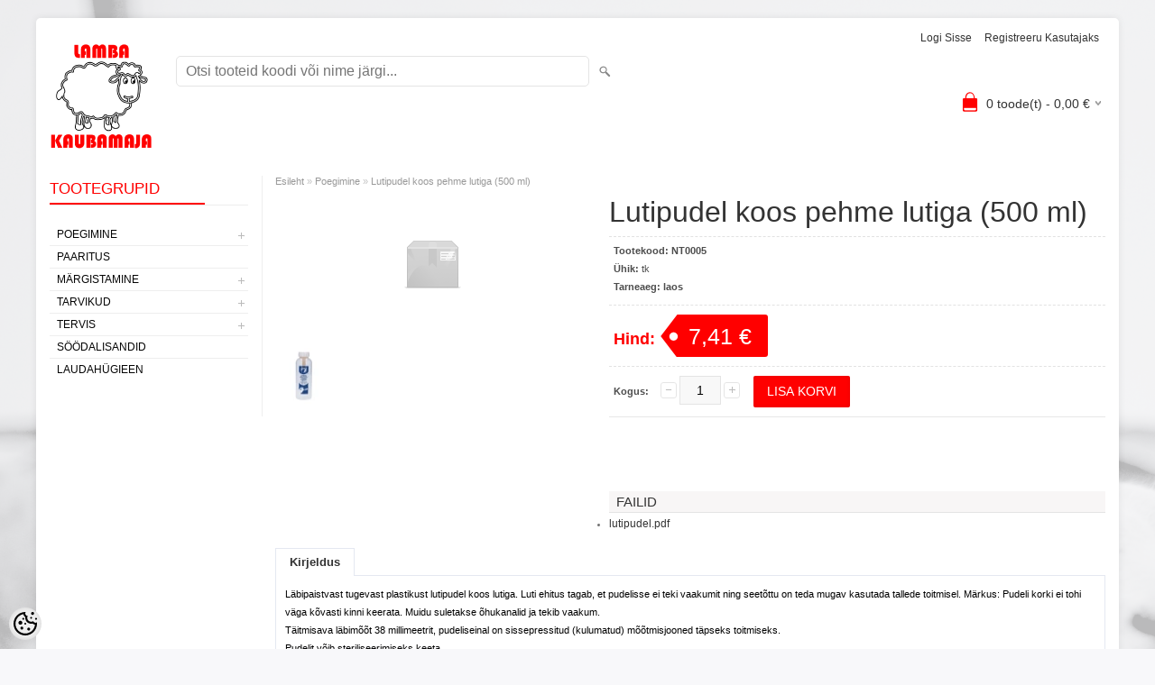

--- FILE ---
content_type: text/html; charset=UTF-8
request_url: https://pood.lambamaja.ee/et/a/non-vac-bottle
body_size: 9535
content:
<!DOCTYPE html>
<html dir="ltr" lang="et">
<head>
<title>Lutipudel koos pehme lutiga (500 ml) @ Lamba kaubamaja - kõik tarvikud lammastele</title>

<meta charset="UTF-8" />
<meta name="keywords" content="Lamba kaubamaja; Lammas; lambad; lambatarvikud; vahendid lammastele; mikroboolid; tupefiksaatorid; poegimisköied; ternes; ternespiim; tall; talled; utt; uted; jäär; jäärad; poegimine; karjamaa; laut; laudahügieen;" />
<meta name="description" content=" " />
<meta name="author" content="Lamba kaubamaja" />
<meta name="generator" content="ShopRoller.com" />
<meta name="csrf-token" content="BvP7od9TFCxjsgxlYTVDKmuZXrMkQB79iiaAfSAI" />

<meta property="og:type" content="website" />
<meta property="og:title" content="Lutipudel koos pehme lutiga (500 ml)" />
<meta property="og:image" content="https://pood.lambamaja.ee/media/lamba-kaubamaja/general/LOGO2.png" />
<meta property="og:url" content="https://pood.lambamaja.ee/et/a/non-vac-bottle" />
<meta property="og:site_name" content="Lamba kaubamaja" />
<meta property="og:description" content=" " />

<meta name="HandheldFriendly" content="True" />
<meta name="MobileOptimized" content="320" />
<meta name="viewport" content="width=device-width, initial-scale=1, minimum-scale=1, maximum-scale=1" />

<base href="https://pood.lambamaja.ee/" />

<link href="https://pood.lambamaja.ee/media/lamba-kaubamaja/general/lammas_parem.png" rel="icon" />

<link rel="stylesheet" href="https://pood.lambamaja.ee/skin/bigshop/css/all-2922.css" type="text/css" media="screen" />

<script type="text/javascript" src="https://pood.lambamaja.ee/skin/bigshop/js/all-2922.js"></script>


<style id="tk-theme-configurator-css" type="text/css">
body { background-image:url(https://myshoproller.com/media/lamba-kaubamaja/general/Untitled-2.png); }
body { background-color:#F8F8FA; }
#content { font-family:Tahoma,Geneva,sans-serif; }
#content, .product-info .description, .product-info #wishlist-links a, .product-info .product-attributes-wrap { font-size:11px; }
#content { color:#737373; }
h1,h2,h3,h4,h5,h6,.box .box-heading span { font-family:Tahoma,Geneva,sans-serif; }
h1,h2,h3,h4,h5,h6 { color:#333; }
#menu,#menu > ul > li > div { background-color:#9e9595; }
#menu > ul > li > a,#menu > ul > li > div > ul > li > a { color:#fff; }
#menu > ul > li:hover > a { background-color:#ff0000; }
#menu > ul > li:hover > a,#menu > ul > li ul > li > a:hover { color:#ff0000; }
#menu > ul > li > a { font-size:12px; }
#menu > ul > li ul > li > a { font-size:13px; }
.box .box-heading span { color:#ff0000; }
.box .box-heading { font-size:17px; }
.box .box-heading { border-color:#EEEEEE; }
.box .box-heading span { border-color:#ff0000; }
.box-category > ul > li > a, .box-category > ul > li > ul > li a { color:#050505; }
.box-category a:hover { background-color:#F9F9F9; }
a.button, input.button, button.button, .box-product > div .cart a.button, .box-product > div .cart input.button, .product-grid > div 
											.cart a.button, .product-grid > div .cart input.button, .product-list > div .cart a.button, 
											.product-list > div .cart input.button, .button.gray { background-color:#f70000; }
a.button, input.button, button.button, .box-product > div .cart a.button, .box-product > div .cart input.button, .product-grid > div 
											.cart a.button, .product-grid > div .cart input.button, .product-list > div .cart a.button, 
											.product-list > div .cart input.button, .button.gray { color:#fff; }
a.button:hover, input.button:hover, button.button:hover, .box-product > div .cart a.button:hover, .box-product > div .cart input.button:hover, 
											.product-grid > div .cart a.button:hover, .product-grid > div .cart input.button:hover, 
											.product-list > div .cart a.button:hover, .product-list > div .cart input.button:hover { background-color:#504B4B; }
a.button:hover, input.button:hover, button.button:hover, .box-product > div .cart a.button:hover, .box-product > div .cart input.button:hover, 
											.product-grid > div .cart a.button:hover, .product-grid > div .cart input.button:hover, 
											.product-list > div .cart a.button:hover, .product-list > div .cart input.button:hover { color:#fff; }
.button, input.button, button.button, .box-product > div .cart a.button, .box-product > div .cart input.button, .product-grid > div 
											.cart a.button, .product-grid > div .cart input.button, .product-list > div .cart a.button, 
											.product-list > div .cart input.button, .button.gray { font-size:12px; }
#button-cart { background-color:#ff0000; }
#button-cart { color:#ffffff; }
#button-cart:hover { background-color:#444444; }
#button-cart:hover { color:#ffffff; }
.product-list .price, .product-grid .price, .box-product .price-old, .box-product .price { color:#333333; }
.product-grid .price-new, .box-product .price-new, .product-list .price-new { color:#333333; }
.product-list .price-old, .product-grid .price-old, .box-product .price-old { color:#F00; }
.product-list .price, .product-grid .price, .product-list .price-old, .product-grid .price-old, .box-product .price-old, .box-product .price, .box-product .price-new   { font-size:14px; }
.product-info .price-tag { color:#ffffff; }
.product-info .price-old { color:#F00; }
.product-info .price-old { font-size:18px; }
.product-info .price-tag { background-color:#ff0000; }
.product-info .price { color:#ff0000; }
.pagination .links a { background-color:#fff; }
.pagination .links a { color:#A4A4A4; }
.pagination .links a { border-color:#eeeeee; }
.pagination .links a:hover { background-color:#A3A3A3; }
.pagination .links a:hover { color:#A4A4A4; }
.pagination .links a:hover { border-color:#cccccc; }
.pagination .links b { background-color:#CCCCCC; }
.pagination .links b { color:#000000; }
.pagination .links b { border-color:#F15A23; }
#header #cart .heading h4 { background-color:#ff0000; }
#header #cart .heading #cart-total, #header #welcome a, #language, #currency, #header .links { color:#333; }
#footer { background-color:#333333; }
#footer h3 { color:#acacac; }
#footer .column a { color:#626060; }
#footer .column a:hover { color:#ff0000; }
#powered { color:#777777; }
</style>
<style id="tk-custom-css" type="text/css">
</style>

<script type="text/javascript">
if(!Roller) var Roller = {};
Roller.config = new Array();
Roller.config['base_url'] = 'https://pood.lambamaja.ee/et/';
Roller.config['base_path'] = '/';
Roller.config['cart/addtocart/after_action'] = '1';
Roller.config['skin_url'] = 'https://pood.lambamaja.ee/skin/bigshop/';
Roller.config['translate-fill_required_fields'] = 'Palun täida kõik kohustuslikud väljad';
Roller.t = {"form_error_fill_required_fields":"Palun t\u00e4ida k\u00f5ik kohustuslikud v\u00e4ljad","cart_error_no_items_selected":"Vali tooted!"}
</script>


            <script>
  (function(i,s,o,g,r,a,m){i['GoogleAnalyticsObject']=r;i[r]=i[r]||function(){
  (i[r].q=i[r].q||[]).push(arguments)},i[r].l=1*new Date();a=s.createElement(o),
  m=s.getElementsByTagName(o)[0];a.async=1;a.src=g;m.parentNode.insertBefore(a,m)
  })(window,document,'script','https://www.google-analytics.com/analytics.js','ga');

  ga('create', 'UA-97077057-1', 'auto');
  ga('send', 'pageview');

</script>        <script>
        /*
         *   Called when consent changes. Assumes that consent object contains keys which
         *   directly correspond to Google consent types.
         */
        const googleUserConsentListener = function() {
            let consent = this.options;
            gtag('consent', 'update', {
                'ad_user_data': consent.marketing,
                'ad_personalization': consent.marketing,
                'ad_storage': consent.marketing,
                'analytics_storage': consent.analytics
            });
        };

        $('document').ready(function(){
            Roller.Events.on('onUserConsent', googleUserConsentListener);
        });
    </script>
    <!-- Global Site Tag (gtag.js) - Google Analytics Events -->
            <script type="text/javascript"">
                    gtag('event', 'view_item', {"currency":"EUR","value":7.41,"items":[{"item_id":"NT0005","item_name":"Lutipudel koos pehme lutiga (500 ml)","item_brand":"","price":7.41,"discount":0,"item_category":"Poegimine"}]});
                </script>
    
    <!-- Global Site Tag (gtag.js) - Google Analytics Event listeners -->
	

</head>

<body class="browser-chrome browser-chrome-131.0.0.0 tk-language-et_EE page-template-page-2columns_left content-template-content-product tk-product-page">

<div id="fb-root"></div>
<script type="text/plain" data-category="analytics" async defer crossorigin="anonymous" src="https://connect.facebook.net/et_EE/sdk.js#xfbml=1&version=v11.0&appId=386731248061277&autoLogAppEvents=1"></script>

<div class="main-wrapper">

	<div id="header">
		<div id="welcome">

		
		
				<a href="https://pood.lambamaja.ee/et/login">Logi sisse</a>
	
				<a href="https://pood.lambamaja.ee/et/account/register">Registreeru kasutajaks</a>        
	

</div>

<div id="header-content-block"></div>

<div id="logo"><a href="https://pood.lambamaja.ee/et/home">
			<img src="https://pood.lambamaja.ee/media/lamba-kaubamaja/general/LOGO2.png" alt="Lamba kaubamaja" />
	</a></div>

<div id="search"><form id="searchForm" action="https://pood.lambamaja.ee/et/search" method="get">
			<input type="hidden" name="page" value="1" />
	<input type="hidden" name="q" value="" />
</form>

<div class="button-search"></div>
<input type="text" id="filter_name" name="filter_name" value="" placeholder="Otsi tooteid koodi või nime järgi..." onClick="this.select();" onKeyDown="this.style.color = '#333';" class="search-autocomplete" />
</div>

		<div id="cart" class="">
		<div class="heading" onclick="window.location='https://pood.lambamaja.ee/et/cart'">
			<h4><img width="32" height="32" alt="" src="https://pood.lambamaja.ee/skin/bigshop/image/cart-bg.png"></h4>
			<a><span id="cart-total">
				<span id="cart_total_qty">0</span> toode(t) - 
				<span id="cart_total_sum">0,00</span> €
			</span></a>
		</div>
		<div class="content"></div>
	</div>
	</div>

		<div id="menu">
			</div>
	<div id="container">

				<div id="notification">
					</div>

				<div id="column-left">

						
<div class="box category">
	<div class="box-heading"><span>Tootegrupid</span></div>
	<div class="box-content box-category">
		<ul id="custom_accordion">

						
		
		
		<li class="level_0 tk-category-3">
			<a class="cuuchild " href="https://pood.lambamaja.ee/et/c/poegimine">Poegimine</a> <span class="down"></span>
			<ul>
												
		
		
		<li class="level_1 tk-category-16">
			<a class="nochild " href="https://pood.lambamaja.ee/et/c/sondid">Sondid</a>
		</li>

				</ul>
		</li>

				
		
		<li class="level_0 tk-category-4">
			<a class="nochild " href="https://pood.lambamaja.ee/et/c/paaritus">Paaritus</a>
		</li>

			
		
		<li class="level_0 tk-category-5">
			<a class="cuuchild " href="https://pood.lambamaja.ee/et/c/margistamine">Märgistamine</a> <span class="down"></span>
			<ul>
												
		
		
		<li class="level_1 tk-category-14">
			<a class="nochild " href="https://pood.lambamaja.ee/et/c/aerosoolid">Aerosoolid</a>
		</li>

			
		
		<li class="level_1 tk-category-15">
			<a class="nochild " href="https://pood.lambamaja.ee/et/c/markepulgad">Märkepulgad</a>
		</li>

				</ul>
		</li>

				
		
		<li class="level_0 tk-category-6">
			<a class="cuuchild " href="https://pood.lambamaja.ee/et/c/tarvikud">Tarvikud</a> <span class="down"></span>
			<ul>
												
		
		
		<li class="level_1 tk-category-10">
			<a class="nochild " href="https://pood.lambamaja.ee/et/c/sorakaarid">Sõrakäärid</a>
		</li>

			
		
		<li class="level_1 tk-category-11">
			<a class="nochild " href="https://pood.lambamaja.ee/et/c/lambakaarid">Lambakäärid</a>
		</li>

			
		
		<li class="level_1 tk-category-12">
			<a class="nochild " href="https://pood.lambamaja.ee/et/c/sustlad">Süstlad</a>
		</li>

				</ul>
		</li>

				
		
		<li class="level_0 tk-category-7">
			<a class="cuuchild " href="https://pood.lambamaja.ee/et/c/tervis">Tervis</a> <span class="down"></span>
			<ul>
												
		
		
		<li class="level_1 tk-category-17">
			<a class="nochild " href="https://pood.lambamaja.ee/et/c/sorgade-tervis">Sõrgade tervis</a>
		</li>

				</ul>
		</li>

				
		
		<li class="level_0 tk-category-8">
			<a class="nochild " href="https://pood.lambamaja.ee/et/c/soodalisandid">Söödalisandid</a>
		</li>

			
		
		<li class="level_0 tk-category-18">
			<a class="nochild " href="https://pood.lambamaja.ee/et/c/laudahugieen">Laudahügieen</a>
		</li>

	
		</ul>
	</div>
</div>

<script type="text/javascript">
$(document).ready(function() {
	$('#custom_accordion').customAccordion({
		classExpand : 'cid18',
		menuClose: false,
		autoClose: true,
		saveState: false,
		disableLink: false,		
		autoExpand: true
	});
});
</script>

		





<div class="box" style="width:190px; overflow:hidden;"><div class="fb-like-box" 
 data-href="https://www.facebook.com/lambakaubamaja/" 
 data-width="190" 
 data-height="310" 
 data-colorscheme="light" 
  data-show-faces="true" 
 data-stream="1" 
 data-header="false"></div></div>

		

		</div>

		 
		<div id="content">

						<div class="breadcrumb">
	<a href="https://pood.lambamaja.ee/et/home">Esileht</a>
			&raquo; <a href="https://pood.lambamaja.ee/et/c/poegimine">Poegimine</a>
			&raquo; <a href="https://pood.lambamaja.ee/et/a/non-vac-bottle">Lutipudel koos pehme lutiga (500 ml)</a>
	</div>

						
<div class="product-info">
	
	
	
	
	
	<div class="left">
		
				<div class="image default">
						
														<img src="https://pood.lambamaja.ee/skin/bigshop/image/product_nothumb.png" title="Lutipudel koos pehme lutiga (500 ml)" alt="Lutipudel koos pehme lutiga (500 ml)" id="image" />
					</div>

								<div class="image-additional">
										
				<a href="https://pood.lambamaja.ee/media/lamba-kaubamaja/.product-image/large/product/LAMS0012-main.webp" title="LAMS0012-main.webp" class="cloud-zoom-gallery" rel="useZoom: 'zoom1', smallImage: 'https://pood.lambamaja.ee/media/lamba-kaubamaja/.product-image/medium/product/LAMS0012-main.webp' ">
					<img src="https://pood.lambamaja.ee/media/lamba-kaubamaja/.product-image/thumbnail/product/LAMS0012-main.webp" title="LAMS0012-main.webp" alt="LAMS0012-main.webp" width="62" height="62" />
				</a>
				<a href="https://pood.lambamaja.ee/media/lamba-kaubamaja/.product-image/large/product/LAMS0012-main.webp" title="LAMS0012-main.webp" rel="article-images" class="popup-image hidden"></a>

					</div>
			</div>

		<div class="right">

				
		<h1>Lutipudel koos pehme lutiga (500 ml)</h1>

		<div class="description">

									
									<span>Tootekood:</span> <span id="sku-str">NT0005</span><br />
			
						
						
            			
									<span>Ühik:</span> tk<br />
			
						
									<span>Tarneaeg:</span> <span id="delivery_time">laos</span><br />
			
									
		</div>

						
        				<div class="price">
			Hind:
							<span id="old-price" class="price-old" style="display:none;"></span>
				<div id="price" class="price-tag"> 7,41 &euro; </div>
						
			
			
							

													
			
						
								</div>
		

		
						
															<form class="addToCartForm">
					<div class="cart">

												
                        <div>
							<div class="qty">
								<strong>Kogus:</strong>
								<a class="qtyBtn mines" href="javascript:void(0);">-</a>
                                <input id="qty" type="text" class="w30" name="qty" size="2" value="1" data-min="1" data-max="" data-step="1" />
								<a class="qtyBtn plus" href="javascript:void(0);">+</a>
								<input type="hidden" name="article_id" value="10">
							</div>
							<input type="button" value="Lisa korvi" id="button-cart" class="button addToCartBtn " />
						</div>
											</div>
				</form>
									
				<div class="social_media">
			
		<div class="widget widget-facebook-line-button"><div class="fb-like" data-href="https://pood.lambamaja.ee/et/a/non-vac-bottle" data-share="true" data-layout="button_count" data-action="like" data-size="small" data-show-faces="false"></div></div>


		</div>

						<div class="wrapper product-description-wrap">
			<p><strong> </strong></p>		</div>
		
				
						<div class="wrapper product-files-wrap">
			<h2>Failid</h2>
			<ul>
							<li><a href="https://pood.lambamaja.ee/media/lamba-kaubamaja/tootejuhendid/lutipudel.pdf" target="_blank">lutipudel.pdf</a></li>
						</ul>
		</div>
		                	</div>

		
</div>

<div id="tabs" class="htabs">

		<a href="#tab-description" class="tab-description">Kirjeldus</a>
	
</div>
<div id="tab-description" class="tab-content tab-description">

		
		<p><span style="color: #000000;">Läbipaistvast tugevast plastikust lutipudel koos lutiga. Luti ehitus tagab, et pudelisse ei teki vaakumit ning seetõttu on teda mugav kasutada tallede toitmisel. Märkus: Pudeli korki ei tohi väga kõvasti kinni keerata. Muidu suletakse õhukanalid ja tekib vaakum.<br>Täitmisava läbimõõt 38 millimeetrit, pudeliseinal on sissepressitud (kulumatud) mõõtmisjooned täpseks toitmiseks. <br>Pudelit võib steriliseerimiseks keeta. </span></p>
<p><span style="color: #000000;">Maht 500 ml. <br></span></p>
<p> </p>
<p> </p>
		
</div>
<script type="text/javascript"><!--
$('#tabs a').tabs();
//--></script>





				<div class="box">
			<div class="box-heading"><span>Kokku sobivad tooted</span></div>
			<div class="box-content product-grid">
							
								
<div>
	<div class="image">

				
		<a href="https://pood.lambamaja.ee/et/a/non-vac-teats-x4">

						
						<img src="https://pood.lambamaja.ee/media/lamba-kaubamaja/.product-image/small/product/lambfeeding_non_vac_teat_.jpg" alt="Lutt lutipudelile (pehme)" />

		</a>
	</div>
	<div class="name"><a href="https://pood.lambamaja.ee/et/a/non-vac-teats-x4">Lutt lutipudelile (pehme)</a></div>
	<div class="description">
					<p>Lutt on pehme ja hea haarata eelkõige noorematele/nõrgematele talledele.</p>				<div class="attributes">

										<span class="label">Tootekood:</span> NT2353			
						
						
										, &nbsp; <span class="label">Tarneaeg:</span> laos			
						
		</div>
	</div>

		<div class="price">
							2,44 &euro;							</div>
	
	<div class="cart">

				
			<form class="addToCartForm">
<!-- Debug Roller_Article_Block_Item 1                -->
				<input type="hidden" name="article_id" value="11">
									<input type="hidden" name="qty" value="1" size="2" class="input-qti" />
								<input type="button" value="Lisa korvi" class="button addToCartBtn productList " />
			</form>

						
				
		
	</div>
</div>
		
						</div>
		</div>
	
						
		</div>

		<div class="clear"></div>

						
	</div>
</div>
<div id="footer">
	<div class="column column-info">
	<h3>Info</h3>
	<ul>
			<li><a href="https://pood.lambamaja.ee/et/p/ostutingimused">Ostutingimused</a></li>
			<li><a href="https://pood.lambamaja.ee/et/p/privaatsustingimused-2">Privaatsustingimused</a></li>
			<li><a href="https://pood.lambamaja.ee/et/p/privaatsustingimused">© FIE Ivo Uutar</a></li>
		</ul>
</div>
<div class="column column-extras">
	<h3>Muu</h3>
	<ul>
			<li><a href="https://pood.lambamaja.ee/et/brands">Kaubamärgid</a></li>
			<li><a href="https://pood.lambamaja.ee/et/product/onsale">Soodustooted</a></li>
			<li><a href="https://pood.lambamaja.ee/et/product/new">Uued tooted</a></li>
			<li><a href="https://pood.lambamaja.ee/et/sitemap">Sisukaart</a></li>
		</ul>
</div>
<div class="column column-account">
	<h3>Minu konto</h3>
	<ul>
			<li><a href="https://pood.lambamaja.ee/et/account/myaccount">Minu konto</a></li>
			<li><a href="https://pood.lambamaja.ee/et/order/list">Tellimuste ajalugu</a></li>
			<li><a href="https://pood.lambamaja.ee/et/account/products">Tellitud tooted</a></li>
		</ul>
</div>
<div class="column contact column-contacts">
	<h3>Kontakt</h3>
	<ul>
					<li class="company">FIE Ivo Uutar</li>
							<li class="reg_no">Registrikood: 14199360</li>
				<li class="address"><a href="https://maps.google.com/maps?q=Matsi küla, 88219 Lääneranna vald, Eesti" target="_blank"><span class="sr-footer-address_street">Matsi küla, 88219</span> <span class="sr-footer-address_city">Lääneranna vald</span><span class="sr-footer-address_country">, Eesti</span></a></li>
		<li class="mobile"><a href="callto:(+372) 53005850">(+372) 53005850</a></li>
		<li class="email"><a href="mailto:pood@lambamaja.ee">pood@lambamaja.ee</a></li>
	</ul>
</div>

<div class="social">

		
</div>

<div class="clear"></div>
<div id="powered">

	
	
		<div id="tellimiskeskus-badge"><a href="https://www.shoproller.ee" title="ShopRoller on lihtsaim viis e-poe loomiseks" target="_blank">Shoproller.ee</a></div>
</div>
</div>

<button id="sr-cookie-policy-pref"
        class="button"
        title="Cookie Preferences" aria-label="Cookie Preferences">
    <svg version="1.1" id="Layer_1" xmlns="http://www.w3.org/2000/svg" xmlns:xlink="http://www.w3.org/1999/xlink"
         x="0px" y="0px" viewBox="0 0 512 512" style="" xml:space="preserve">
        <g>
            <path d="M256,0C114.6,0,0,114.6,0,256s114.6,256,256,256s256-114.6,256-256c0-10.3-0.8-20.5-2-30.6c-8.5,5.8-18.8,9.3-30,9.3
                c-23,0-42.4-14.7-49.9-35c-13.3,8.5-29.1,13.7-46.1,13.7c-47.2,0-85.3-38.2-85.3-85.3c0-15.7,4.5-30.2,11.9-42.8l-1.3,0.2
                C279.8,85.3,256,61.5,256,32c0-11.9,4-22.8,10.6-31.6C263.1,0.3,259.6,0,256,0z M416,0c-17.7,0-32,14.3-32,32s14.3,32,32,32
                s32-14.3,32-32S433.7,0,416,0z M214.4,46.7c4.3,27.5,20.3,51.2,42.6,65.8c-0.7,5.1-1,10.3-1,15.5c0,70.6,57.4,128,128,128
                c10.6,0,21.2-1.3,31.3-4c14.6,13.3,33,22.2,53,24.7c-10.4,108-101.7,192.7-212.3,192.7c-117.7,0-213.3-95.7-213.3-213.3
                C42.7,152.6,116.7,66.1,214.4,46.7z M384,106.7c-11.8,0-21.3,9.6-21.3,21.3s9.6,21.3,21.3,21.3s21.3-9.6,21.3-21.3
                S395.8,106.7,384,106.7z M213.3,128c-11.8,0-21.3,9.6-21.3,21.3s9.6,21.3,21.3,21.3s21.3-9.6,21.3-21.3S225.1,128,213.3,128z
                 M490.7,128c-11.8,0-21.3,9.6-21.3,21.3s9.6,21.3,21.3,21.3s21.3-9.6,21.3-21.3S502.4,128,490.7,128z M149.3,192
                c-23.6,0-42.7,19.1-42.7,42.7s19.1,42.7,42.7,42.7s42.7-19.1,42.7-42.7S172.9,192,149.3,192z M256,234.7
                c-11.8,0-21.3,9.6-21.3,21.3s9.6,21.3,21.3,21.3s21.3-9.6,21.3-21.3S267.8,234.7,256,234.7z M181.3,320c-17.7,0-32,14.3-32,32
                s14.3,32,32,32s32-14.3,32-32S199,320,181.3,320z M330.7,341.3c-17.7,0-32,14.3-32,32c0,17.7,14.3,32,32,32c17.7,0,32-14.3,32-32
                C362.7,355.7,348.3,341.3,330.7,341.3z"/>
        </g>
    </svg>
</button>
<style>
    #sr-cookie-policy-pref {
		width: 36px;
		height: 36px;
		position: fixed;
		left: 10px;
		bottom: 10px;
		border: 0;
		align-items: center;
		padding: 5px;
		background: #eee;
        border-radius: 18px;
    }
	
	#sr-cookie-policy-pref.flex-cookie-btn{
		display:flex !important
	}	
	
#cc-main .pm__section .pm__section-desc {
    height: 170px;
    overflow-y: scroll;
    box-sizing: border-box;
    padding: 4px;
    position: relative;
}	

/*
#cc-main .pm__section .pm__section-desc::after {
    content: '';
    display: block;
    position: absolute;
    width: 99%;
    height: 100%;
    background: rgb(255,255,255);
    background: linear-gradient(0deg, rgba(255,255,255,1) 0%, rgba(255,255,255,0) 100%);
    z-index: 9999;
    bottom: 0;
    box-sizing: border-box;
    pointer-events: none;
}		
	*/

	
</style>
<script>
    translation = {};
    //template provide only page language translations
    translation["et"] = {
        consentModal: {
            title: "Meie veebileht kasutab küpsiseid",
            description: "Parema teenuse pakkumiseks kasutab meie veebileht küpsiseid (cookies). Veebilehte kasutades või vajutades OK, nõustud meie privaatsuspoliitikaga." + " <a href=\"https://pood.lambamaja.ee/et/p/privaatsustingimused-2\" class=\"\">Loe lähemalt<\/a>",
            acceptAllBtn: "Nõustun kõigiga",
            acceptNecessaryBtn: "Nõustun vajalikega",
            showPreferencesBtn: "Täpsemalt valikud",
            footer: /*"<a href=\"#link\">Privacy Policy</a>\n<a href=\"#link\">Terms and conditions</a>" +*/
                "<a href=\"https://pood.lambamaja.ee/et/p/privaatsustingimused-2\" class=\"\">Privaatsuspoliitika<\/a>"
        },
        preferencesModal: {
            title: "Küpsiste nõusoleku seadistused",
            acceptAllBtn: "Nõustun kõigiga",
            acceptNecessaryBtn: "Nõustun vajalikega",
            savePreferencesBtn: "Salvesta valikud",
            closeIconLabel: "Close modal",
            serviceCounterLabel: "Service|Services",
            sections: [
                                {
                    title: "",
                    description: "<p>Parema teenuse pakkumiseks kasutab meie veebileht k&uuml;psiseid (cookies). Veebilehte kasutades v&otilde;i vajutades OK, n&otilde;ustud meie privaatsuspoliitikaga.<\/p>\r\n<p>Veebipood kasutab ostja poolt sisestatud isikuandmeid (sh nimi, telefoninumber, aadress, e-maili aadress, pangarekvisiidid) ainult tellimuse t&ouml;&ouml;tlemiseks ning kauba ostjale saatmiseks.<\/p>\r\n<p>Veebipood edastab isikuandmeid veoteenust pakkuvale ettev&otilde;tetele selleks, et kohale toimetada kaupa.<br />Veebipood edastab isikuandmeid makselahendusi pakkuvatele ettev&otilde;tetele selleks, et teostada kauba eest tasumist.<\/p>\r\n<p>Veebipood saadab ostjale uudiskirju ning pakkumisi ostja e-maili aadressile ainult juhul, kui ostja on selleks avaldanud soovi sisestades veebilehel e-kirja aadressi ning andnud teada oma soovist otsepostituse teadete saamiseks. Ostjal on igal ajal v&otilde;imalik loobuda e-postile saadetavatest pakkumistest ja uudiskirjadest andes sellest meile teada e-kirja teel v&otilde;i j&auml;rgides pakkumisi sisaldava e-kirjas toodud juhiseid.<\/p>\r\n<p>Kasutaja saab oma kogutud andmetega tutvuda tutvuda e-poodi sisse logides. Nii \"Minu konto\" men&uuml;&uuml;s kui tellimuste ajaloos.<\/p>\r\n<p>Andmete t&ouml;&ouml;tleja, sealhulgas hoidja, on Roller &Auml;ritarkvara O&Uuml;.<\/p>\r\n<p>FIE Ivo Uutar on isikuandmete vastutav t&ouml;&ouml;tleja. FIE Ivo Uutar edastab maksete teostamiseks vajalikud isikuandmed volitatud t&ouml;&ouml;tleja Maksekeskus AS-le.<\/p>"
                }, 
                                                {
                    title: "Vajalikud küpsised <span class=\\\"pm__badge\\\">Alati sees<\/span>",
                    description: "Need küpsised on vajalikud selleks, et meie veebileht töötaks korrektselt. Nende küpsisteta ei tööta korralikult sellised tähtsad funktsioonid nagu lehel navigeerimine, tehingu turvaliselt sõlmimine ja info õigesti kuvamine. Veebilehe kasutaja ei saa neid küpsiseid välja lülitada.",
                    linkedCategory: "necessary"
                },
                                                {
                    title: "Jõudlus küpsised",
                    description: "Need küpsised parandavad veebilehe kasutamise kogemust ning salvestavad infot selle kohta, millised valikud on kasutaja teinud. Jõudlusküpsised lubavad näidata täiendavat sisu ning võimaldavad kasutada lehel rohkem erinevaid funktsioone.",
                    linkedCategory: "functionality"
                },
                                                {
                    title: "Statistika küpsised",
                    description: "Statistikuga seotud küpsised aitavad veebilehtede omanikel mõista, kuidas külastajad veebilehega suhtlevad, kogudes ja avaldades andmeid anonüümselt.",
                    linkedCategory: "analytics"
                },
                                                {
                    title: "Turundus küpsised",
                    description: "Need küpsised aitavad veebilehel ja sellega seotud kolmandatel osapooltel näidata kasutajale asjakohaseid ja huvitavaid reklaame. Turundusküpsised jälgivad kasutaja käitumist veebilehel ning muuhulgas loovad seoseid kolmandate osapoolte veebilehtedega. Nende küpsistega kogutud info aitab luua kasutaja kohta turunduslikke seoseid.",
                    linkedCategory: "marketing"
                },
                                /*
                {
                    title: "More information",
                    description: "For any query in relation to my policy on cookies and your choices, please <a class=\"cc__link\" href=\"#yourdomain.com\">contact me</a>."
                }
                */
            ]
        }
    };

    //cookie consent theme
    document.documentElement.classList.add('default-light');
</script>
<script type="module">
    import 'https://pood.lambamaja.ee/skin/bigshop/../default/cookieconsent/cookieconsent.umd.js';
    document.addEventListener('DOMContentLoaded', function () {
        CookieConsent.run({
            guiOptions: {
                consentModal: {
                    layout: "bar",
                    position: "top",
                    equalWeightButtons: true,
                    flipButtons: false
                },
                preferencesModal: {
                    layout: "box",
                    position: "",
                    equalWeightButtons: true,
                    flipButtons: false
                }
            },
            cookie: {
                name: "cookie_policy_accepted",
            },
            categories: {"necessary":{"enabled":true,"readOnly":true},"functionality":{"enabled":true},"analytics":{"enabled":false},"marketing":{"enabled":false}},
            language: {
                default: "et",
                autoDetect: "document",
                translations: translation
            },
            onFirstConsent: (cookie) => {
                logConsent();
                dispatchConsent();
                //show preference badge
                jQuery('#sr-cookie-policy-pref').show();
            },
            onConsent: (cookie) => {
                dispatchConsent();
            },
            onChange: (cookie, changedCategories, changedServices) => {
                logConsent();
                dispatchConsent();
            },
            onModalHide: ({modalName}) => {
                //show preference badge
                jQuery('#sr-cookie-policy-pref').show();
            }
        });
    }, false);
</script>
<script type="text/javascript">
    function logConsent() {
        // Retrieve all the fields
        const cookie = CookieConsent.getCookie();
        const preferences = CookieConsent.getUserPreferences();

        // In this example we're saving only 4 fields
        const userConsent = {
            consentId: cookie.consentId,
            expirationTime: cookie.expirationTime,
            acceptType: preferences.acceptType,
            acceptedCategories: preferences.acceptedCategories,
            rejectedCategories: preferences.rejectedCategories
        };

        jQuery.ajax({
            url: 'https://pood.lambamaja.ee/et/gdpr/cookie-policy-accepted',
            type: 'post',
            data: userConsent,
            success: function(json)
            {
                if(json['status'] == 'success') {
                    $('#sr-cookie-policy').fadeOut();
                }
            }
        });
    }

    function dispatchConsent() {
        // Retrieve all the fields
        const cookie = CookieConsent.getCookie();
        const preferences = CookieConsent.getUserPreferences();
        if (!cookie.categories)
        {
            cookie.categories = [];
        }

        // In this example we're saving only 4 fields
        const userConsent = {
            necessary: cookie.categories.includes('necessary') ? 'granted' : 'denied',
            functionality: cookie.categories.includes('functionality') ? 'granted' : 'denied',
            analytics: cookie.categories.includes('analytics') ? 'granted' : 'denied',
            marketing: cookie.categories.includes('marketing') ? 'granted' : 'denied',
        };

        Roller.Events.trigger('onUserConsent', userConsent);
    }

    jQuery(document).ready(function($)
    {
        if (CookieConsent !== undefined && CookieConsent.validConsent())
        {
            jQuery('#sr-cookie-policy-pref').show();
			jQuery('#sr-cookie-policy-pref').addClass('flex-cookie-btn');
        }

        jQuery('#sr-cookie-policy-pref').click(function(e)
        {
            CookieConsent.showPreferences();
            jQuery(this).hide();
			jQuery('#sr-cookie-policy-pref').removeClass('flex-cookie-btn');
        });
    })

</script><div id="is-mobile"></div>
</body>
</html>

--- FILE ---
content_type: text/plain
request_url: https://www.google-analytics.com/j/collect?v=1&_v=j102&a=1163134156&t=pageview&_s=1&dl=https%3A%2F%2Fpood.lambamaja.ee%2Fet%2Fa%2Fnon-vac-bottle&ul=en-us%40posix&dt=Lutipudel%20koos%20pehme%20lutiga%20(500%20ml)%20%40%20Lamba%20kaubamaja%20-%20k%C3%B5ik%20tarvikud%20lammastele&sr=1280x720&vp=1280x720&_u=IEBAAEABAAAAACAAI~&jid=655924701&gjid=1703720719&cid=668424522.1769081884&tid=UA-97077057-1&_gid=77288148.1769081884&_r=1&_slc=1&z=520031790
body_size: -451
content:
2,cG-KDDESGJ42X